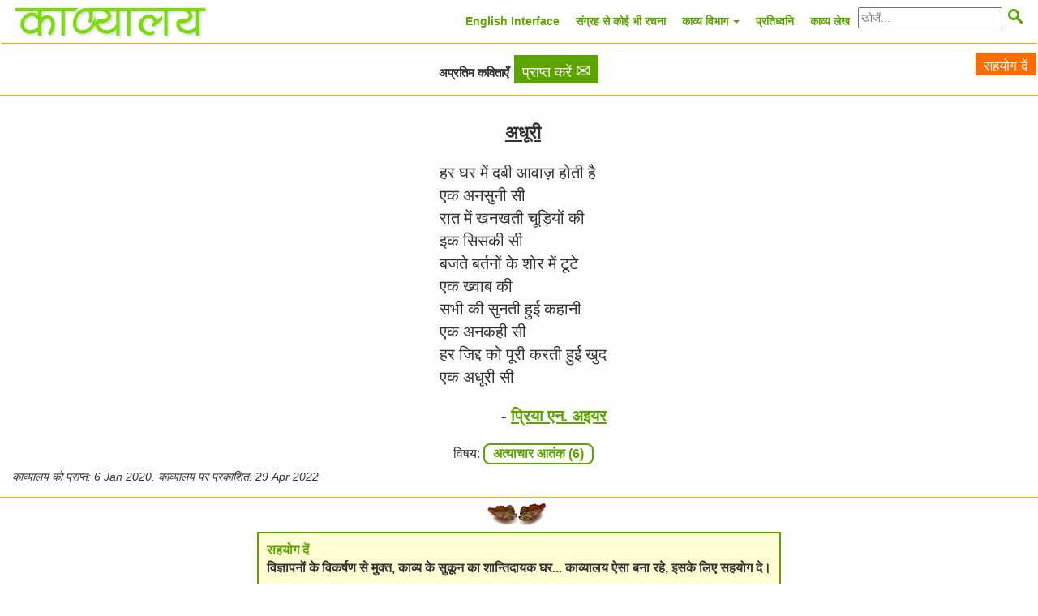

--- FILE ---
content_type: text/html; charset=UTF-8
request_url: https://www.kaavyaalaya.org/adhooree
body_size: 5606
content:
<!doctype html>
<html lang="en">
<head>
    <meta charset="UTF-8">
            <meta name="viewport" content="width=device-width, initial-scale=1">
        <link rel="manifest" href="https://www.kaavyaalaya.org/manifest.json">
        <meta property="og:url" content="https://www.kaavyaalaya.org/adhooree" />
        <meta property="og:title" content="			अधूरी - प्रिया एन. अइयर| Adhooree - Priya N. Iyer.
	काव्यालय| Kaavyaalaya: House of Hindi Poetry" />
        <meta property="fb:app_id" content="212481392522090" />
        			<meta property="og:image" content="https://www.kaavyaalaya.org/images/ppl-pics/priya-naagraaj.jpg"/>
	        <link rel="stylesheet" href="https://www.kaavyaalaya.org/css/k-bootstrap.css">
        <link rel="stylesheet" href="https://www.kaavyaalaya.org/css/k-page.css">
        <link rel="stylesheet" href="https://cdnjs.cloudflare.com/ajax/libs/font-awesome/4.7.0/css/font-awesome.min.css">
        <!-- including this font for search icon -->
        <link href="https://fonts.googleapis.com/icon?family=Material+Icons" rel="stylesheet">
        <title>			अधूरी - प्रिया एन. अइयर| Adhooree - Priya N. Iyer.
	काव्यालय| Kaavyaalaya: House of Hindi Poetry</title>
        <!-- Web Application Manifest -->
<link rel="manifest" href="https://www.kaavyaalaya.org/manifest.json">
<!-- Chrome for Android theme color -->
<meta name="theme-color" content="#ffffff">

<!-- Add to homescreen for Chrome on Android -->
<meta name="mobile-web-app-capable" content="yes">
<meta name="application-name" content="Kaavyaalaya">
<link rel="icon" sizes="512x512" href="/images/website/kaavyaalaya-icon-512.png">

<!-- Add to homescreen for Safari on iOS -->
<meta name="apple-mobile-web-app-capable" content="yes">
<meta name="apple-mobile-web-app-status-bar-style" content="black">
<meta name="apple-mobile-web-app-title" content="Kaavyaalaya">
<link rel="apple-touch-icon" href="/images/website/kaavyaalaya-icon-512.png">


<link href="/images/icons/splash-640x1136.png" media="(device-width: 320px) and (device-height: 568px) and (-webkit-device-pixel-ratio: 2)" rel="apple-touch-startup-image" />
<link href="/images/icons/splash-750x1334.png" media="(device-width: 375px) and (device-height: 667px) and (-webkit-device-pixel-ratio: 2)" rel="apple-touch-startup-image" />
<link href="/images/icons/splash-1242x2208.png" media="(device-width: 621px) and (device-height: 1104px) and (-webkit-device-pixel-ratio: 3)" rel="apple-touch-startup-image" />
<link href="/images/icons/splash-1125x2436.png" media="(device-width: 375px) and (device-height: 812px) and (-webkit-device-pixel-ratio: 3)" rel="apple-touch-startup-image" />
<link href="/images/icons/splash-828x1792.png" media="(device-width: 414px) and (device-height: 896px) and (-webkit-device-pixel-ratio: 2)" rel="apple-touch-startup-image" />
<link href="/images/icons/splash-1242x2688.png" media="(device-width: 414px) and (device-height: 896px) and (-webkit-device-pixel-ratio: 3)" rel="apple-touch-startup-image" />
<link href="/images/icons/splash-1536x2048.png" media="(device-width: 768px) and (device-height: 1024px) and (-webkit-device-pixel-ratio: 2)" rel="apple-touch-startup-image" />
<link href="/images/icons/splash-1668x2224.png" media="(device-width: 834px) and (device-height: 1112px) and (-webkit-device-pixel-ratio: 2)" rel="apple-touch-startup-image" />
<link href="/images/icons/splash-1668x2388.png" media="(device-width: 834px) and (device-height: 1194px) and (-webkit-device-pixel-ratio: 2)" rel="apple-touch-startup-image" />
<link href="/images/icons/splash-2048x2732.png" media="(device-width: 1024px) and (device-height: 1366px) and (-webkit-device-pixel-ratio: 2)" rel="apple-touch-startup-image" />

<!-- Tile for Win8 -->
<meta name="msapplication-TileColor" content="#A0ED3C">
<meta name="msapplication-TileImage" content="/images/website/kaavyaalaya-icon-512.png">

<script type="text/javascript">
    // Initialize the service worker
    if ('serviceWorker' in navigator) {
        navigator.serviceWorker.register('/serviceworker.js', {
            scope: '.'
        }).then(function (registration) {
            // Registration was successful
            console.log('Laravel PWA: ServiceWorker registration successful with scope: ', registration.scope);
        }, function (err) {
            // registration failed :(
            console.log('Laravel PWA: ServiceWorker registration failed: ', err);
        });
    }
</script>    <style type="text/css">
      .mob-content-top 
          {
          
          margin-bottom: 10px;
          text-align:center;
          font-weight: bold;
          font-size: 110%;
          border-bottom:1px solid #ff6c00;
          margin-left: 2px;
          padding-top: 5px;
          }
        .mob-content-top a:link 
          {
          color: #fff;
          text-decoration: none;
          }
        .mob-content-top a:visited
          {
          color: #fff;
          text-decoration: none;
          }
        .mob-button 
          {
          color: #fff;
          border: none;
          text-align:bottom;
          text-decoration: none;
          font-size: 16px;
          margin: 4px 2px;
          padding: 5px 10px 0px 10px;
          cursor: pointer;
          font-weight: normal;font-size:18px;
          }

        .mob-button2 
          {
          background-color:#5da400;
          }
        .mob-button3 
          {
          background-color:#5da400 ;
          text-align: bottom;
          }
      .fixed {
        position: fixed;
        font-size: 120%;
        color: #fff;
        background-color:#ff6c00;
        padding-right:10px;padding-left:10px;padding-top:05px 
      }

      .fixed a:link {
        color: #fff;
        text-decoration: none;
      }

      .fixed a:visited {
        color: #fff;
        text-decoration: none;
      }
    </style>

  </head>

<body>
<nav class="navbar navbar-default">
  <div class="container-fluid">
    <!-- Brand and toggle get grouped for better mobile display -->
    <div class="navbar-header">
      <button type="button" class="navbar-toggle collapsed" data-toggle="collapse" data-target="#bs-example-navbar-collapse-1" aria-expanded="false">
        <span class="sr-only">Toggle navigation</span>
        <span class="icon-bar"></span>
        <span class="icon-bar"></span>
        <span class="icon-bar"></span>
      </button>
      <a class="navbar-brand" href="https://www.kaavyaalaya.org">
        <img alt="काव्यालय Kaavyaalaya" src="https://www.kaavyaalaya.org/images/website/kavverysmall.png">
      </a>
    </div>                                      
    <form class="navbar-form navbar-right" action="https://www.kaavyaalaya.org/search" method="GET">
      <div class="form-group">
        <input type="text" name="q" value="" placeholder="खोजें..." autocomplete="off"> 
        <button type="submit" class="btn btn-default" style="border: none;padding: 0px;"><i class="material-icons" style="color: #5da400;font-weight: bold;">&#xe8b6;</i></button>
      </div>
    </form>
    <!-- Collect the nav links, forms, and other content for toggling -->
    <div class="collapse navbar-collapse" id="bs-example-navbar-collapse-1">
      <ul class="nav navbar-nav navbar-right">
        <li><a href="https://www.kaavyaalaya.org/switch-language">
                      English Interface
                    </a></li>
        <li><a href="https://www.kaavyaalaya.org/s/random">संग्रह से कोई भी रचना</a></li>
        <li class="dropdown">
          <a href="#" class="dropdown-toggle" data-toggle="dropdown" role="button" aria-haspopup="true" aria-expanded="false">काव्य विभाग <span class="caret"></span></a>
          <ul class="dropdown-menu">
            <li><a href="https://www.kaavyaalaya.org/s/shilaadhaar">शिलाधार</a></li>
            <li><a href="https://www.kaavyaalaya.org/s/yugvani">युगवाणी</a></li>
            <li><a href="https://www.kaavyaalaya.org/s/navkusum">नव-कुसुम</a></li>
            <li role="separator" class="divider"></li>
            <li><a href="https://www.kaavyaalaya.org/s/kaavya-setu">काव्य-सेतु</a></li>
            <li role="separator" class="divider"></li>
            <li><a href="https://www.kaavyaalaya.org/muktak" target="_blank">मुक्तक</a></li>
          </ul>
        </li>
        <li><a href="https://www.kaavyaalaya.org/s/pratidhwani">प्रतिध्वनि</a></li>
        <li><a href="https://www.kaavyaalaya.org/s/kaavya-lekh">काव्य लेख</a></li>
      </ul>
    </div><!-- /.navbar-collapse -->
  </div><!-- /.container-fluid -->
</nav>
<!-- DONATE BUTTON FOR BIG SCREEN -->
<div class="fixed hidden-xs" style="right:2px;top:65px;z-index: 10">
  <a href="https://www.kaavyaalaya.org/s/donate">
    सहयोग दें  </a>
</div>
<!-- END DONATE BUTTON FOR BIG SCREEN -->
<!-- SUBSCRIBE AND DONATE FOR MOBILE -->
<div class="mob-content-top visible-xs">
    अप्रतिम कविताएँ 
    <a href=https://kaavyaalaya.org/subscribe>
        <button class="mob-button mob-button2">प्राप्त करें  <span style="color:white;font-size: 160%;font-weight:bold;">&#9993;</span></button>
    </a>
</div>
<!-- END SUBSCRIBE AND DONATE FOR MOBILE -->
<div class="content-top always-fresh-link hidden-xs">
    अप्रतिम कविताएँ 
    <a href="https://www.kaavyaalaya.org/subscribe"><div class="mob-button mob-button2" style="display: inline-block;padding: 5px 10px 0px 10px">प्राप्त करें  <span style="color:white;font-size: 120%">&#9993;</span></div></a>
</div>
<div class="container-full" style="position: relative;"> <!-- Main Content Area -->
  <div style="display: table;margin:0 auto;">
      </div>
  <div style="margin-top:20px;margin-bottom:20px;text-align: center;font-weight: bold;font-size: 22px;">
      </div>
  <div style="margin-bottom:20px;text-align: center;font-weight: bold;text-decoration: underline;font-size: 22px;">
    		 अधूरी
	  </div>

  			
		
		
					<div style="display: table;margin:0 auto;font-size: 20px;font-family: Mangal;max-width:98%">
			हर घर में दबी आवाज़ होती है<br />
एक अनसुनी सी<br />
रात में खनखती चूड़ियों की<br />
इक सिसकी सी<br />
बजते बर्तनों के शोर में टूटे<br />
एक ख्वाब की<br />
सभी की सुनती हुई कहानी<br />
एक अनकही सी<br />
हर जिद्द को पूरी करती हुई खुद<br />
एक अधूरी सी
					
		
					
			<div style="text-align: right;font-weight: bold;margin-top: 20px">
				- 
									<a href="https://www.kaavyaalaya.org/p/priya-n-iyer">
											प्रिया एन. अइयर</a>
																</div>

		</div>

		
		
				
		
		
		
				<div style="text-align: center; margin-top: 20px; font-size: 16px;">
							विषय: 
														<div style="display:inline-block;color: #fff; padding: 0px 10px; border:2px #5da400 solid; border-radius: 8px"> 
			           <a style="text-decoration: none; color: #5da400;" href="https://www.kaavyaalaya.org/t/aatank"><b>अत्याचार आतंक (6)</b></a>
			        </div>
										
		</div>
		
				<p style="font-style: oblique;padding: 5px">
		
					काव्यालय को प्राप्त: 6 Jan 2020. 
							काव्यालय पर प्रकाशित: 29 Apr 2022
				</p>



			</div>


  <div style="text-align: center;margin-top: 5px;border-top:1px solid orange">
    <img alt="***" src="https://www.kaavyaalaya.org/images/website/leaf.jpg">
  </div>
    <script src="https://www.kaavyaalaya.org/js/jquery.min.js"></script>
    <script src="https://www.kaavyaalaya.org/js/bootstrap.min.js"></script>
    <script type="text/javascript" src="js/jquery.fitvids.js"></script>
      <script>
        $(document).ready(function(){
          // Target your .container, .wrapper, .post, etc.
          $(".ytvid").fitVids();
        });
      </script>
    <!-- Google Analytics -->
    <script>
      (function(i,s,o,g,r,a,m){i['GoogleAnalyticsObject']=r;i[r]=i[r]||function(){
      (i[r].q=i[r].q||[]).push(arguments)},i[r].l=1*new Date();a=s.createElement(o),
      m=s.getElementsByTagName(o)[0];a.async=1;a.src=g;m.parentNode.insertBefore(a,m)
      })(window,document,'script','//www.google-analytics.com/analytics.js','ga');

      ga('create', 'UA-28443508-2', 'auto');
      ga('send', 'pageview');
    </script>
    	<!--सहयोग दे -->
<div style="display: table;vertical-align:top;margin:0 auto;border:2px #5da400 solid;padding:10px;text-align:left;font-size: 16px;max-width: 95%;background: #fffed2;">
		<b style="color: #5da400;">सहयोग दें</b><br>
    <b>विज्ञापनों के विकर्षण से मुक्त, काव्य के सुकून का शान्तिदायक घर... काव्यालय ऐसा बना रहे, इसके लिए सहयोग दे।</b>
    <br><br>
    <div style="display:table;margin: 0 auto;">
        <div style="display:inline-block;font-size: 120%;color: #fff;background-color: #ff6c00; padding-left: 10px;padding-right: 10px; border-radius: 8px;"> 
           <a style="text-decoration: none;color: #fff" href='https://kaavyaalaya.org/s/donate/500'>₹ 500</a>
        </div>
        <div style="display:inline-block;font-size: 120%;color: #black;background-color: #ff6c00;padding-left: 10px;padding-right: 10px;margin-left: 20px;border-radius: 8px;"> 
          <!-- a style="text-decoration: none;color:#fff" href="https://imjo.in/FsgSVx" target="_blank">₹ 250</a -->
            <a style="text-decoration: none;color: #fff" href='https://kaavyaalaya.org/s/donate/250'>₹ 250</a>
        </div>
        <div style="display:inline-block;font-size: 120%;color: #black;background-color: #ff6c00;padding-left: 10px;padding-right: 10px;margin-left: 20px;border-radius: 8px; "> 
            <!-- a style="text-decoration: none;color:#fff" href="https://imjo.in/FsgSVx" target="_blank">₹ 250</a -->
            <a style="text-decoration: none;color: #fff" href='https://kaavyaalaya.org/s/donate/other'>अन्य राशि</a>
        </div>
     </div>
</div>
<!-- END OF सहयोग दे -->	<div style="display: table;margin:0 auto;font-weight: normal;text-align: center">
						<div style="display: inline-block;margin: 10px;font-size: 16px;vertical-align: top;border:2px orange solid;padding: 10px">
							<b>प्रिया एन. अइयर<br/> की काव्यालय पर अन्य रचनाएँ</b>
						<br/>
							
					<div class="circle"></div>
											&nbsp;<a href="https://www.kaavyaalaya.org/adhooree">अधूरी</a><br/>
																
					<div class="circle"></div>
											&nbsp;<a href="https://www.kaavyaalaya.org/chal-pathik-tu-haule-se">चल पथिक तू हौले से</a><br/>
																
					<div class="circle"></div>
											&nbsp;<a href="https://www.kaavyaalaya.org/wo_chuppi">वो चुप्पी</a><br/>
														</div>

				        	    		    		
				    <div style="text-align:center;display: inline-block;font-size: 16px;vertical-align: top;margin: 10px;border:2px orange solid; padding: 10px;max-width: 300px;">
				     	<b>इस महीने : </b><br/>
				     			                			            <a href="https://www.kaavyaalaya.org/nadee-ke-dweep"><b>'नदी के द्वीप'<br/>सच्चिदानंद हीरानंद वात्स्यायन &#039;अज्ञेय&#039;</b></a><br/><br/>
			            <div style="display: table;margin: 0 auto;text-align: left">
			            	हम नदी के द्वीप हैं।<br />
हम नहीं कहते कि हमको छोड़कर स्रोतस्विनी बह जाए।<br />
वह हमें आकार देती है।<br />
हमारे कोण, गलियाँ, अंतरीप, उभार, सैकत-कूल<br />
सब गोलाइयाँ उसकी गढ़ी हैं।<br />
 <br />
माँ है वह! है, इसी से हम बने हैं।<br />
किंतु हम हैं द्वीप। हम धारा नहीं हैं।<br />

			            	..
			            </div>

			            <br>
			            			                <a href="https://www.kaavyaalaya.org/nadee-ke-dweep"><b>पूरी प्रस्तुति यहाँ पढें...</b></a>
			            			            <br>	        
				    </div>

								    	    		    		
				    <div style="text-align:center;display: inline-block;font-size: 16px;vertical-align: top;margin: 10px;border:2px orange solid; padding: 10px;max-width: 300px;">
				     	<b>इस महीने : </b><br/>
				     			                			            <a href="https://www.kaavyaalaya.org/kal"><b>'कल'<br/>रणजीत मुरारका</b></a><br/><br/>
			            <div style="display: table;margin: 0 auto;text-align: left">
			            	कल कहाँ किसने<br>
कहा देखा सुना है<br>
फिर भी मैं कल के लिए<br>
जीता रहा हूँ।<br>
<br>
आज को भूले<br>
शंका सोच भय<br>
से काँपता<br>
			            	..
			            </div>

			            <br>
			            			                <a href="https://www.kaavyaalaya.org/kal"><b>पूरी प्रस्तुति यहाँ पढें...</b></a>
			            			            <br>	        
				    </div>

								    	    		    		
				    <div style="text-align:center;display: inline-block;font-size: 16px;vertical-align: top;margin: 10px;border:2px orange solid; padding: 10px;max-width: 300px;">
				     	<b>इस महीने : </b><br/>
				     			                			            <a href="https://www.kaavyaalaya.org/365-sikke"><b>'365 सिक्के'<br/>पारुल &#039;पंखुरी&#039;</b></a><br/><br/>
			            <div style="display: table;margin: 0 auto;text-align: left">
			            	तीन सौ पैंसठ<br />
सिक्के थे गुल्लक में<br />
कुछ से मुस्कुराहटें खरीदीं<br />
कुछ से दर्द, <br />
कुछ से राहतें, <br />
कुछ खर्चे 
			            	..
			            </div>

			            <br>
			            			                <a href="https://www.kaavyaalaya.org/365-sikke"><b>पूरी प्रस्तुति यहाँ पढें...</b></a>
			            			            <br>	        
				    </div>

								    	    	    		    
    </div> 


	<!--  FB COMMENTS PLUGIN 
	<style type="text/css">
		.fb_iframe_widget,
		.fb_iframe_widget span,
		.fb_iframe_widget span iframe[style] {
		  min-width: 100% !important;
		  width: 100% !important;
		}
	</style>
	<div id="fb-root"></div>
	<script>(function(d, s, id) {
	    var js, fjs = d.getElementsByTagName(s)[0];
	    if (d.getElementById(id)) return;
	    js = d.createElement(s); js.id = id;
	    js.src = "//connect.facebook.net/hi_IN/sdk.js#xfbml=1&version=v2.8&appId=212481392522090";
	    fjs.parentNode.insertBefore(js, fjs);
	}(document, 'script', 'facebook-jssdk'));</script>
	
		<div class="fb-comments" data-numposts="10" data-width="100%" mobile="auto-detect" data-order-by="reverse_time"></div>
	 END FB COMMENTS PLUGIN -->

    <b><div style="text-align: center;margin-top: 5px;border-top:1px solid orange;font-size: 120%; font-weight: bold; padding: 5px 0px">
    <a href="https://kaavyaalaya.org/s/random">संग्रह से कोई भी रचना</a> | 
    काव्य विभाग: <a href="https://kaavyaalaya.org/s/shilaadhaar">शिलाधार</a> 
    <a href="https://kaavyaalaya.org/s/yugvani">युगवाणी</a> 
    <a href="https://kaavyaalaya.org/s/navkusum">नव-कुसुम</a> 
    <a href="https://kaavyaalaya.org/s/kaavya-setu">काव्य-सेतु</a> | 
    <a href="https://kaavyaalaya.org/s/pratidhwani">प्रतिध्वनि</a> | 
    <a href="https://kaavyaalaya.org/s/kaavya-lekh">काव्य लेख</a><br/>
    <!-- a href="https://kaavyaalaya.org/user">आपकी कविता</a> | -->
    <a href="https://kaavyaalaya.org/s/contact-us">सम्पर्क करें</a> | 
    <a href="https://kaavyaalaya.org/s/about-us">हमारा परिचय</a><br>
    <a href=https://kaavyaalaya.org/s/donate>सहयोग दें</a></b>
    </div><br/>
    <a href="http://manaskriti.com">
      <img src="https://www.kaavyaalaya.org/images/website/manaswebsite.gif" border="0" alt="a  MANASKRITI  website" width="191" height="51">
    </a>
  </div>
<script defer src="https://static.cloudflareinsights.com/beacon.min.js/vcd15cbe7772f49c399c6a5babf22c1241717689176015" integrity="sha512-ZpsOmlRQV6y907TI0dKBHq9Md29nnaEIPlkf84rnaERnq6zvWvPUqr2ft8M1aS28oN72PdrCzSjY4U6VaAw1EQ==" data-cf-beacon='{"version":"2024.11.0","token":"b0d7ae16108f4e16bb1d47eee7a485ae","r":1,"server_timing":{"name":{"cfCacheStatus":true,"cfEdge":true,"cfExtPri":true,"cfL4":true,"cfOrigin":true,"cfSpeedBrain":true},"location_startswith":null}}' crossorigin="anonymous"></script>
</body>
</html>



--- FILE ---
content_type: text/css
request_url: https://www.kaavyaalaya.org/css/k-page.css
body_size: 239
content:
img {
  max-width: 100%;
}
.center-div {
  display: table;
  margin: 0 auto;
}
.center-content {
  text-align: center;
}
.right-content {
  text-align: right;
}
.bold {
  font-weight: bold;
}
.padded {
  padding: 10px;
}
.container-full {
  margin-left: 10px;
}
.circle {
  border-radius: 50%;
  width: 5px;
  height: 5px;
  display: inline-block;
  background: #5da400;
  vertical-align: middle;
}
body {
  font-family: Verdana, Helvetica, Arial, sans-serif;
}
a:link {
  color: #5da400;
  text-decoration: underline;
}
a:visited {
  color: orange;
  text-decoration: underline;
}
.always-fresh-link a:visited {
  color: #5da400;
}
.always-fresh-link a:link {
  color: #5da400;
}
.border-top {
  border-top: 1px solid orange;
}
.border-bottom {
  border-bottom: 1px solid orange;
}
.border-left {
  border-left: 1px solid orange;
}
.mainlinks {
  font-weight: bold;
  font-style: oblique;
  text-decoration: none;
}
.mainlinks a:link {
  color: #5da400;
  text-decoration: none;
}
.mainlinks a:visited {
  color: #5da400;
  text-decoration: none;
}
.mainlinks a:hover {
  color: #5da400;
  text-decoration: underline;
}
.mainlinks a:active {
  color: #5da400;
  text-decoration: underline;
}
.collapsed-menu-button {
  background: white;
  border: 1px solid #5da400;
  border-radius: 2px;
  padding-left: 2px;
  padding-right: 2px;
}
.collapsed-menu-icon {
  display: block;
  width: 22px;
  height: 4px;
  border-radius: 1px;
  background: #5da400;
}
.collapsed-menu-icon + .collapsed-menu-icon {
  margin-top: 2px;
}
.collapsed-menu-div {
  float: right;
  display: inline;
}
.hidden-mobile-menu {
  text-align: right;
  padding-right: 5px;
  display: none;
}
#vislink-withpoem {
  text-align: center;
  width: 220px;
  display: table;
  margin: 0 auto;
  margin-top: 20px;
}
.content-top {
  padding-top: 10px;
  padding-bottom: 10px;
  margin-bottom: 10px;
  text-align: center;
  font-weight: bold;
  font-size: 110%;
  border-bottom: 1px solid orange;
}
@media (min-width: 900px) {
  #vislink-withpoem {
    position: absolute;
    right: 0;
    bottom: 0;
    display: block;
  }
}


--- FILE ---
content_type: text/plain
request_url: https://www.google-analytics.com/j/collect?v=1&_v=j102&a=1665029302&t=pageview&_s=1&dl=https%3A%2F%2Fwww.kaavyaalaya.org%2Fadhooree&ul=en-us%40posix&dt=%E0%A4%85%E0%A4%A7%E0%A5%82%E0%A4%B0%E0%A5%80%20-%20%E0%A4%AA%E0%A5%8D%E0%A4%B0%E0%A4%BF%E0%A4%AF%E0%A4%BE%20%E0%A4%8F%E0%A4%A8.%20%E0%A4%85%E0%A4%87%E0%A4%AF%E0%A4%B0%7C%20Adhooree%20-%20Priya%20N.%20Iyer.%20%E0%A4%95%E0%A4%BE%E0%A4%B5%E0%A5%8D%E0%A4%AF%E0%A4%BE%E0%A4%B2%E0%A4%AF%7C%20Kaavyaalaya%3A%20House%20of%20Hindi%20Poetry&sr=1280x720&vp=1280x720&_u=IEBAAEABAAAAACAAI~&jid=1247681963&gjid=886708283&cid=1089148587.1768722318&tid=UA-28443508-2&_gid=2018075342.1768722318&_r=1&_slc=1&z=133003542
body_size: -451
content:
2,cG-QJDQT2Q6VR